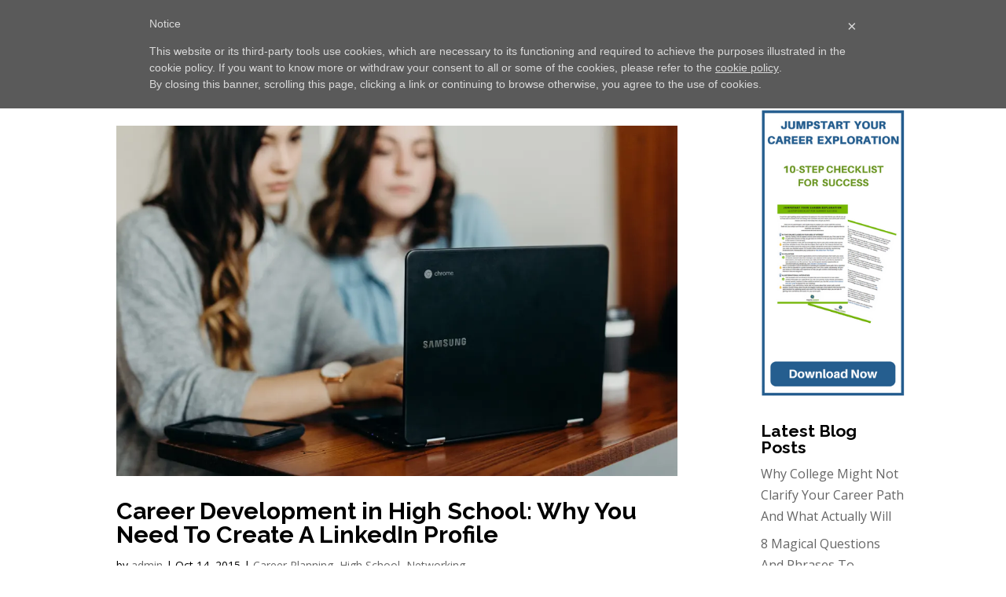

--- FILE ---
content_type: text/html; charset=UTF-8
request_url: http://www.youthcareercompass.com/category/networking/
body_size: 11378
content:
<!DOCTYPE html>
<html lang="en" xmlns:og="http://ogp.me/ns#" xmlns:fb="http://ogp.me/ns/fb#">
<head>
	<meta charset="UTF-8" />
<meta http-equiv="X-UA-Compatible" content="IE=edge">
	<link rel="pingback" href="http://www.youthcareercompass.com/xmlrpc.php" />

	<script type="text/javascript">
		document.documentElement.className = 'js';
	</script>

	<!--IUB-COOKIE-SKIP-START--><script type="text/javascript"> var _iub = _iub || []; _iub.csConfiguration = {"lang":"en","siteId":1349509,"banner":{"textColor":"#dadada","backgroundColor":"#5A5A5A"},"cookiePolicyId":31465554}; </script><script type="text/javascript">(function (w, d) { var loader = function () { var s = d.createElement("script"), tag = d.getElementsByTagName("script")[0]; s.src = "//cdn.iubenda.com/cookie_solution/iubenda_cs.js"; tag.parentNode.insertBefore(s, tag); }; if (w.addEventListener) { w.addEventListener("load", loader, false); } else if (w.attachEvent) { w.attachEvent("onload", loader); } else { w.onload = loader; } })(window, document);</script>

			<script>
				var iCallback = function() {};
				var _iub = _iub || {};

				if ( typeof _iub.csConfiguration != 'undefined' ) {
					if ( 'callback' in _iub.csConfiguration ) {
						if ( 'onConsentGiven' in _iub.csConfiguration.callback )
							iCallback = _iub.csConfiguration.callback.onConsentGiven;

						_iub.csConfiguration.callback.onConsentGiven = function() {
							iCallback();

							/* separator */
							jQuery('noscript._no_script_iub').each(function (a, b) { var el = jQuery(b); el.after(el.html()); });
						}
					}
				}
			</script><!--IUB-COOKIE-SKIP-END--><script>var et_site_url='http://www.youthcareercompass.com';var et_post_id='0';function et_core_page_resource_fallback(a,b){"undefined"===typeof b&&(b=a.sheet.cssRules&&0===a.sheet.cssRules.length);b&&(a.onerror=null,a.onload=null,a.href?a.href=et_site_url+"/?et_core_page_resource="+a.id+et_post_id:a.src&&(a.src=et_site_url+"/?et_core_page_resource="+a.id+et_post_id))}
</script><meta name='robots' content='index, follow, max-video-preview:-1, max-snippet:-1, max-image-preview:large' />

	<!-- This site is optimized with the Yoast SEO plugin v18.9 - https://yoast.com/wordpress/plugins/seo/ -->
	<title>Networking Archives - Youth Career Compass</title>
	<link rel="canonical" href="http://www.youthcareercompass.com/category/networking/" />
	<meta property="og:locale" content="en_US" />
	<meta property="og:type" content="article" />
	<meta property="og:title" content="Networking Archives - Youth Career Compass" />
	<meta property="og:url" content="http://www.youthcareercompass.com/category/networking/" />
	<meta property="og:site_name" content="Youth Career Compass" />
	<meta name="twitter:card" content="summary" />
	<meta name="twitter:site" content="@team_ycc" />
	<script type="application/ld+json" class="yoast-schema-graph">{"@context":"https://schema.org","@graph":[{"@type":"WebSite","@id":"http://www.youthcareercompass.com/#website","url":"http://www.youthcareercompass.com/","name":"Youth Career Compass","description":"","potentialAction":[{"@type":"SearchAction","target":{"@type":"EntryPoint","urlTemplate":"http://www.youthcareercompass.com/?s={search_term_string}"},"query-input":"required name=search_term_string"}],"inLanguage":"en"},{"@type":"CollectionPage","@id":"http://www.youthcareercompass.com/category/networking/#webpage","url":"http://www.youthcareercompass.com/category/networking/","name":"Networking Archives - Youth Career Compass","isPartOf":{"@id":"http://www.youthcareercompass.com/#website"},"breadcrumb":{"@id":"http://www.youthcareercompass.com/category/networking/#breadcrumb"},"inLanguage":"en","potentialAction":[{"@type":"ReadAction","target":["http://www.youthcareercompass.com/category/networking/"]}]},{"@type":"BreadcrumbList","@id":"http://www.youthcareercompass.com/category/networking/#breadcrumb","itemListElement":[{"@type":"ListItem","position":1,"name":"Home","item":"http://www.youthcareercompass.com/"},{"@type":"ListItem","position":2,"name":"Networking"}]}]}</script>
	<!-- / Yoast SEO plugin. -->


<link rel='dns-prefetch' href='//fonts.googleapis.com' />
<link rel='dns-prefetch' href='//s.w.org' />
<link rel='dns-prefetch' href='//v0.wordpress.com' />
<link rel='dns-prefetch' href='//i0.wp.com' />
<link rel="alternate" type="application/rss+xml" title="Youth Career Compass &raquo; Feed" href="http://www.youthcareercompass.com/feed/" />
<link rel="alternate" type="application/rss+xml" title="Youth Career Compass &raquo; Comments Feed" href="http://www.youthcareercompass.com/comments/feed/" />
<link rel="alternate" type="application/rss+xml" title="Youth Career Compass &raquo; Networking Category Feed" href="http://www.youthcareercompass.com/category/networking/feed/" />
		<script type="text/javascript">
			window._wpemojiSettings = {"baseUrl":"https:\/\/s.w.org\/images\/core\/emoji\/13.1.0\/72x72\/","ext":".png","svgUrl":"https:\/\/s.w.org\/images\/core\/emoji\/13.1.0\/svg\/","svgExt":".svg","source":{"concatemoji":"http:\/\/www.youthcareercompass.com\/wp-includes\/js\/wp-emoji-release.min.js?ver=5.8.12"}};
			!function(e,a,t){var n,r,o,i=a.createElement("canvas"),p=i.getContext&&i.getContext("2d");function s(e,t){var a=String.fromCharCode;p.clearRect(0,0,i.width,i.height),p.fillText(a.apply(this,e),0,0);e=i.toDataURL();return p.clearRect(0,0,i.width,i.height),p.fillText(a.apply(this,t),0,0),e===i.toDataURL()}function c(e){var t=a.createElement("script");t.src=e,t.defer=t.type="text/javascript",a.getElementsByTagName("head")[0].appendChild(t)}for(o=Array("flag","emoji"),t.supports={everything:!0,everythingExceptFlag:!0},r=0;r<o.length;r++)t.supports[o[r]]=function(e){if(!p||!p.fillText)return!1;switch(p.textBaseline="top",p.font="600 32px Arial",e){case"flag":return s([127987,65039,8205,9895,65039],[127987,65039,8203,9895,65039])?!1:!s([55356,56826,55356,56819],[55356,56826,8203,55356,56819])&&!s([55356,57332,56128,56423,56128,56418,56128,56421,56128,56430,56128,56423,56128,56447],[55356,57332,8203,56128,56423,8203,56128,56418,8203,56128,56421,8203,56128,56430,8203,56128,56423,8203,56128,56447]);case"emoji":return!s([10084,65039,8205,55357,56613],[10084,65039,8203,55357,56613])}return!1}(o[r]),t.supports.everything=t.supports.everything&&t.supports[o[r]],"flag"!==o[r]&&(t.supports.everythingExceptFlag=t.supports.everythingExceptFlag&&t.supports[o[r]]);t.supports.everythingExceptFlag=t.supports.everythingExceptFlag&&!t.supports.flag,t.DOMReady=!1,t.readyCallback=function(){t.DOMReady=!0},t.supports.everything||(n=function(){t.readyCallback()},a.addEventListener?(a.addEventListener("DOMContentLoaded",n,!1),e.addEventListener("load",n,!1)):(e.attachEvent("onload",n),a.attachEvent("onreadystatechange",function(){"complete"===a.readyState&&t.readyCallback()})),(n=t.source||{}).concatemoji?c(n.concatemoji):n.wpemoji&&n.twemoji&&(c(n.twemoji),c(n.wpemoji)))}(window,document,window._wpemojiSettings);
		</script>
		<meta content="Divi v.3.19.18" name="generator"/><style type="text/css">
img.wp-smiley,
img.emoji {
	display: inline !important;
	border: none !important;
	box-shadow: none !important;
	height: 1em !important;
	width: 1em !important;
	margin: 0 .07em !important;
	vertical-align: -0.1em !important;
	background: none !important;
	padding: 0 !important;
}
</style>
	<link rel='stylesheet' id='wp-block-library-css'  href='http://www.youthcareercompass.com/wp-includes/css/dist/block-library/style.min.css?ver=5.8.12' type='text/css' media='all' />
<style id='wp-block-library-inline-css' type='text/css'>
.has-text-align-justify{text-align:justify;}
</style>
<link rel='stylesheet' id='mediaelement-css'  href='http://www.youthcareercompass.com/wp-includes/js/mediaelement/mediaelementplayer-legacy.min.css?ver=4.2.16' type='text/css' media='all' />
<link rel='stylesheet' id='wp-mediaelement-css'  href='http://www.youthcareercompass.com/wp-includes/js/mediaelement/wp-mediaelement.min.css?ver=5.8.12' type='text/css' media='all' />
<link rel='stylesheet' id='wtfdivi-user-css-css'  href='http://www.youthcareercompass.com/wp-content/uploads/wtfdivi/wp_head.css?1444916725&#038;ver=5.8.12' type='text/css' media='all' />
<link rel='stylesheet' id='et_monarch-css-css'  href='http://www.youthcareercompass.com/wp-content/plugins/monarch/css/style.css?ver=1.4.14' type='text/css' media='all' />
<link rel='stylesheet' id='et-gf-open-sans-css'  href='http://fonts.googleapis.com/css?family=Open+Sans%3A400%2C700&#038;ver=1.3.12' type='text/css' media='all' />
<link rel='stylesheet' id='divi-fonts-css'  href='http://fonts.googleapis.com/css?family=Open+Sans:300italic,400italic,600italic,700italic,800italic,400,300,600,700,800&#038;subset=latin,latin-ext' type='text/css' media='all' />
<link rel='stylesheet' id='divi-style-css'  href='http://www.youthcareercompass.com/wp-content/themes/Divi/style.css?ver=3.19.18' type='text/css' media='all' />
<link rel='stylesheet' id='simple-social-icons-font-css'  href='http://www.youthcareercompass.com/wp-content/plugins/simple-social-icons/css/style.css?ver=3.0.2' type='text/css' media='all' />
<link rel='stylesheet' id='dashicons-css'  href='http://www.youthcareercompass.com/wp-includes/css/dashicons.min.css?ver=5.8.12' type='text/css' media='all' />
<link rel='stylesheet' id='jetpack_css-css'  href='http://www.youthcareercompass.com/wp-content/plugins/jetpack/css/jetpack.css?ver=10.9' type='text/css' media='all' />
<script type='text/javascript' src='http://www.youthcareercompass.com/wp-includes/js/jquery/jquery.min.js?ver=3.6.0' id='jquery-core-js'></script>
<script type='text/javascript' src='http://www.youthcareercompass.com/wp-includes/js/jquery/jquery-migrate.min.js?ver=3.3.2' id='jquery-migrate-js'></script>
<link rel="https://api.w.org/" href="http://www.youthcareercompass.com/wp-json/" /><link rel="alternate" type="application/json" href="http://www.youthcareercompass.com/wp-json/wp/v2/categories/10" /><meta name="generator" content="WordPress 5.8.12" />
<!-- Facebook Pixel Code -->
<script>
!function(f,b,e,v,n,t,s){if(f.fbq)return;n=f.fbq=function(){n.callMethod?
n.callMethod.apply(n,arguments):n.queue.push(arguments)};if(!f._fbq)f._fbq=n;
n.push=n;n.loaded=!0;n.version='2.0';n.queue=[];t=b.createElement(e);t.async=!0;
t.src=v;s=b.getElementsByTagName(e)[0];s.parentNode.insertBefore(t,s)}(window,
document,'script','https://connect.facebook.net/en_US/fbevents.js');

fbq('init', '1102925239766059');
fbq('track', "PageView");</script>
<noscript><img height="1" width="1" style="display:none"
src="https://www.facebook.com/tr?id=1102925239766059&ev=PageView&noscript=1"
/></noscript>
<!-- End Facebook Pixel Code --><style type="text/css" id="et-bloom-custom-css">
					.et_bloom .et_bloom_optin_2 .et_bloom_form_content { background-color: #205d8f !important; } .et_bloom .et_bloom_optin_2 .et_bloom_form_container .et_bloom_form_header { background-color: #ffffff !important; } .et_bloom .et_bloom_optin_2 .curve_edge .curve { fill: #ffffff} .et_bloom .et_bloom_optin_2 .et_bloom_form_container { background-color: #ffffff !important; } .et_bloom .et_bloom_optin_2 .et_bloom_form_content button { background-color: #d74e2b !important; } .et_bloom .et_bloom_optin_2 .et_bloom_form_content .et_bloom_fields i { color: #d74e2b !important; } .et_bloom .et_bloom_optin_2 .et_bloom_form_content .et_bloom_custom_field_radio i:before { background: #d74e2b !important; } .et_bloom .et_bloom_optin_2 .et_bloom_form_content button { background-color: #d74e2b !important; } .et_bloom .et_bloom_optin_2 .et_bloom_form_container h2, .et_bloom .et_bloom_optin_2 .et_bloom_form_container h2 span, .et_bloom .et_bloom_optin_2 .et_bloom_form_container h2 strong { font-family: "Raleway", Helvetica, Arial, Lucida, sans-serif; }.et_bloom .et_bloom_optin_2 .et_bloom_form_container p, .et_bloom .et_bloom_optin_2 .et_bloom_form_container p span, .et_bloom .et_bloom_optin_2 .et_bloom_form_container p strong, .et_bloom .et_bloom_optin_2 .et_bloom_form_container form input, .et_bloom .et_bloom_optin_2 .et_bloom_form_container form button span { font-family: "Raleway", Helvetica, Arial, Lucida, sans-serif; } .et_bloom .et_bloom_optin_4 .et_bloom_form_content { background-color: #205d8f !important; } .et_bloom .et_bloom_optin_4 .et_bloom_form_container .et_bloom_form_header { background-color: #ffffff !important; } .et_bloom .et_bloom_optin_4 .curve_edge .curve { fill: #ffffff} .et_bloom .et_bloom_optin_4 .et_bloom_form_container { background-color: #ffffff !important; } .et_bloom .et_bloom_optin_4 .et_bloom_form_content button { background-color: #d74e2b !important; } .et_bloom .et_bloom_optin_4 .et_bloom_form_content .et_bloom_fields i { color: #d74e2b !important; } .et_bloom .et_bloom_optin_4 .et_bloom_form_content .et_bloom_custom_field_radio i:before { background: #d74e2b !important; } .et_bloom .et_bloom_optin_4 .et_bloom_form_content button { background-color: #d74e2b !important; } .et_bloom .et_bloom_optin_4 .et_bloom_form_container h2, .et_bloom .et_bloom_optin_4 .et_bloom_form_container h2 span, .et_bloom .et_bloom_optin_4 .et_bloom_form_container h2 strong { font-family: "Raleway", Helvetica, Arial, Lucida, sans-serif; }.et_bloom .et_bloom_optin_4 .et_bloom_form_container p, .et_bloom .et_bloom_optin_4 .et_bloom_form_container p span, .et_bloom .et_bloom_optin_4 .et_bloom_form_container p strong, .et_bloom .et_bloom_optin_4 .et_bloom_form_container form input, .et_bloom .et_bloom_optin_4 .et_bloom_form_container form button span { font-family: "Raleway", Helvetica, Arial, Lucida, sans-serif; } 
				</style><link rel="preload" href="http://www.youthcareercompass.com/wp-content/plugins/bloom/core/admin/fonts/modules.ttf" as="font" crossorigin="anonymous"><style type="text/css" id="et-social-custom-css">
				 .et_monarch .widget_monarchwidget .et_social_networks ul li, .et_monarch .widget_monarchwidget.et_social_circle li i { background: #235c93 !important; } .et_monarch .widget_monarchwidget.et_social_rounded .et_social_icons_container li:hover, .et_monarch .widget_monarchwidget.et_social_rectangle .et_social_icons_container li:hover, .et_monarch .widget_monarchwidget.et_social_circle .et_social_icons_container li:hover i.et_social_icon { background: #235c93 !important; } .et_monarch .widget_monarchwidget .et_social_icon, .et_monarch .widget_monarchwidget.et_social_networks .et_social_network_label, .et_monarch .widget_monarchwidget .et_social_sidebar_count { color: #ffffff; } .et_monarch .widget_monarchwidget .et_social_icons_container li:hover .et_social_icon, .et_monarch .widget_monarchwidget.et_social_networks .et_social_icons_container li:hover .et_social_network_label, .et_monarch .widget_monarchwidget .et_social_icons_container li:hover .et_social_sidebar_count { color: #d74e2b !important; } 
			</style><style type='text/css'>img#wpstats{display:none}</style>
	<meta name="viewport" content="width=device-width, initial-scale=1.0, maximum-scale=1.0, user-scalable=0" /><link rel="shortcut icon" href="http://www.youthcareercompass.com/wp-content/uploads/2015/10/ycc-favicon.png" /><link href="//netdna.bootstrapcdn.com/font-awesome/3.2.1/css/font-awesome.css" rel="stylesheet"><link rel="stylesheet" id="et-divi-customizer-global-cached-inline-styles" href="http://www.youthcareercompass.com/wp-content/et-cache/global/et-divi-customizer-global-17663063178936.min.css" onerror="et_core_page_resource_fallback(this, true)" onload="et_core_page_resource_fallback(this)" />
<!-- START - Open Graph and Twitter Card Tags 3.1.2 -->
 <!-- Facebook Open Graph -->
  <meta property="og:locale" content="en"/>
  <meta property="og:site_name" content="Youth Career Compass"/>
  <meta property="og:title" content="Networking Archives - Youth Career Compass"/>
  <meta property="og:url" content="http://www.youthcareercompass.com/category/networking/"/>
  <meta property="og:type" content="article"/>
  <meta property="og:description" content="Networking Archives - Youth Career Compass"/>
 <!-- Google+ / Schema.org -->
  <meta itemprop="name" content="Networking Archives - Youth Career Compass"/>
  <meta itemprop="headline" content="Networking Archives - Youth Career Compass"/>
  <meta itemprop="description" content="Networking Archives - Youth Career Compass"/>
  <!--<meta itemprop="publisher" content="Youth Career Compass"/>--> <!-- To solve: The attribute publisher.itemtype has an invalid value -->
 <!-- Twitter Cards -->
  <meta name="twitter:title" content="Networking Archives - Youth Career Compass"/>
  <meta name="twitter:url" content="http://www.youthcareercompass.com/category/networking/"/>
  <meta name="twitter:description" content="Networking Archives - Youth Career Compass"/>
  <meta name="twitter:card" content="summary_large_image"/>
 <!-- SEO -->
 <!-- Misc. tags -->
 <!-- is_category | yoast_seo -->
<!-- END - Open Graph and Twitter Card Tags 3.1.2 -->
	
</head>
<body class="archive category category-networking category-10 desktop et_bloom et_monarch et_pb_button_helper_class et_fullwidth_nav et_fullwidth_secondary_nav et_fixed_nav et_show_nav et_cover_background et_pb_gutter osx et_pb_gutters3 et_primary_nav_dropdown_animation_fade et_secondary_nav_dropdown_animation_fade et_pb_footer_columns2 et_header_style_split et_right_sidebar et_divi_theme et-db et_minified_js et_minified_css">
	<div id="page-container">

	
	
			<header id="main-header" data-height-onload="66">
			<div class="container clearfix et_menu_container">
							<div class="logo_container">
					<span class="logo_helper"></span>
					<a href="http://www.youthcareercompass.com/">
						<img src="http://www.youthcareercompass.com/wp-content/uploads/2015/10/ycc_new_logo1.png" alt="Youth Career Compass" id="logo" data-height-percentage="72" />
					</a>
				</div>
							<div id="et-top-navigation" data-height="66" data-fixed-height="40">
											<nav id="top-menu-nav">
						<ul id="top-menu" class="nav"><li id="menu-item-67" class="menu-item menu-item-type-post_type menu-item-object-page menu-item-home menu-item-67"><a href="http://www.youthcareercompass.com/">HOME</a></li>
<li id="menu-item-68" class="menu-item menu-item-type-post_type menu-item-object-page menu-item-68"><a href="http://www.youthcareercompass.com/about/">ABOUT</a></li>
<li id="menu-item-284" class="menu-item menu-item-type-custom menu-item-object-custom menu-item-has-children menu-item-284"><a href="#">WORK WITH ME</a>
<ul class="sub-menu">
	<li id="menu-item-64" class="menu-item menu-item-type-post_type menu-item-object-page menu-item-64"><a href="http://www.youthcareercompass.com/college/">COLLEGE STUDENTS</a></li>
	<li id="menu-item-63" class="menu-item menu-item-type-post_type menu-item-object-page menu-item-63"><a href="http://www.youthcareercompass.com/parents/">PARENTS</a></li>
</ul>
</li>
<li id="menu-item-61" class="menu-item menu-item-type-post_type menu-item-object-page menu-item-61"><a href="http://www.youthcareercompass.com/kudos/">KUDOS</a></li>
<li id="menu-item-539" class="menu-item menu-item-type-post_type menu-item-object-page menu-item-539"><a href="http://www.youthcareercompass.com/blog/">BLOG</a></li>
<li id="menu-item-71" class="menu-item menu-item-type-post_type menu-item-object-page menu-item-71"><a href="http://www.youthcareercompass.com/connect/">CONNECT</a></li>
</ul>						</nav>
					
					
					
					
					<div id="et_mobile_nav_menu">
				<div class="mobile_nav closed">
					<span class="select_page">Select Page</span>
					<span class="mobile_menu_bar mobile_menu_bar_toggle"></span>
				</div>
			</div>				</div> <!-- #et-top-navigation -->
			</div> <!-- .container -->
			<div class="et_search_outer">
				<div class="container et_search_form_container">
					<form role="search" method="get" class="et-search-form" action="http://www.youthcareercompass.com/">
					<input type="search" class="et-search-field" placeholder="Search &hellip;" value="" name="s" title="Search for:" />					</form>
					<span class="et_close_search_field"></span>
				</div>
			</div>
		</header> <!-- #main-header -->
			<div id="et-main-area">
	
<div id="main-content">
	<div class="container">
		<div id="content-area" class="clearfix">
			<div id="left-area">
		
					<article id="post-122" class="et_pb_post post-122 post type-post status-publish format-standard has-post-thumbnail hentry category-career-choice category-high-school category-networking">

											<a class="entry-featured-image-url" href="http://www.youthcareercompass.com/career-choice/hs-students-why-you-need-to-create-a-linkedin-profile/">
								<img src="https://i0.wp.com/www.youthcareercompass.com/wp-content/uploads/2015/10/brooke-cagle-609880-unsplash.jpg?resize=1080%2C675" alt='Career Development in High School: Why You Need To Create A LinkedIn Profile' width='1080' height='675' />							</a>
					
															<h2 class="entry-title"><a href="http://www.youthcareercompass.com/career-choice/hs-students-why-you-need-to-create-a-linkedin-profile/">Career Development in High School: Why You Need To Create A LinkedIn Profile</a></h2>
					
					<p class="post-meta"> by <span class="author vcard"><a href="http://www.youthcareercompass.com/author/admin/" title="Posts by admin" rel="author">admin</a></span> | <span class="published">Oct 14, 2015</span> | <a href="http://www.youthcareercompass.com/category/career-choice/" rel="category tag">Career Planning</a>, <a href="http://www.youthcareercompass.com/category/high-school/" rel="category tag">High School</a>, <a href="http://www.youthcareercompass.com/category/networking/" rel="category tag">Networking</a></p>This post was written by Rutha Nuguse, University of Washington Freshman. I was introduced to LinkedIn during my senior year of high school. As one of twenty high school students selected for Microsoft’s high school apprentice program, we had the opportunity to...				
					</article> <!-- .et_pb_post -->
			
					<article id="post-107" class="et_pb_post post-107 post type-post status-publish format-standard has-post-thumbnail hentry category-career-building category-networking">

											<a class="entry-featured-image-url" href="http://www.youthcareercompass.com/networking/networking-tips/">
								<img src="https://i0.wp.com/www.youthcareercompass.com/wp-content/uploads/2015/10/image-from-rawpixel-id-68898-jpeg.jpg?resize=1080%2C675" alt='Networking Tips: Quality Not Quantity' width='1080' height='675' />							</a>
					
															<h2 class="entry-title"><a href="http://www.youthcareercompass.com/networking/networking-tips/">Networking Tips: Quality Not Quantity</a></h2>
					
					<p class="post-meta"> by <span class="author vcard"><a href="http://www.youthcareercompass.com/author/admin/" title="Posts by admin" rel="author">admin</a></span> | <span class="published">Oct 14, 2015</span> | <a href="http://www.youthcareercompass.com/category/career-building/" rel="category tag">Career Building</a>, <a href="http://www.youthcareercompass.com/category/networking/" rel="category tag">Networking</a></p>The concept of networking has always kind of freaked me out. When I think about networking, a picture of myself awkwardly trying to make conversation about the annoyance of elevators for fifteen minutes with a stranger in the hopes that they will like me and...				
					</article> <!-- .et_pb_post -->
			
					<article id="post-104" class="et_pb_post post-104 post type-post status-publish format-standard has-post-thumbnail hentry category-high-school category-networking">

											<a class="entry-featured-image-url" href="http://www.youthcareercompass.com/networking/networking-in-high-school-build-connections/">
								<img src="https://i0.wp.com/www.youthcareercompass.com/wp-content/uploads/2015/10/caleb-george-144977-unsplash.jpg?resize=1080%2C675" alt='Networking in High School: Building Connections' width='1080' height='675' />							</a>
					
															<h2 class="entry-title"><a href="http://www.youthcareercompass.com/networking/networking-in-high-school-build-connections/">Networking in High School: Building Connections</a></h2>
					
					<p class="post-meta"> by <span class="author vcard"><a href="http://www.youthcareercompass.com/author/admin/" title="Posts by admin" rel="author">admin</a></span> | <span class="published">Oct 14, 2015</span> | <a href="http://www.youthcareercompass.com/category/high-school/" rel="category tag">High School</a>, <a href="http://www.youthcareercompass.com/category/networking/" rel="category tag">Networking</a></p>Many students think that networking in high school and building connections isn’t important until you’re ready to start doing your job search – but the truth is – your connections are critical as you go through the college application process. Making a great...				
					</article> <!-- .et_pb_post -->
			<div class="pagination clearfix">
	<div class="alignleft"></div>
	<div class="alignright"></div>
</div>			</div> <!-- #left-area -->

				<div id="sidebar">
		<div id="media_image-2" class="et_pb_widget widget_media_image"><a href="http://eepurl.com/biCBJr" target="_blank" rel="noopener"><img width="250" height="500" src="https://i0.wp.com/www.youthcareercompass.com/wp-content/uploads/2016/12/JUMPSTART-YOUR-CAREER-EXPLORATION.png?fit=250%2C500" class="image wp-image-846 aligncenter attachment-full size-full" alt="" loading="lazy" style="max-width: 100%; height: auto;" srcset="https://i0.wp.com/www.youthcareercompass.com/wp-content/uploads/2016/12/JUMPSTART-YOUR-CAREER-EXPLORATION.png?w=250 250w, https://i0.wp.com/www.youthcareercompass.com/wp-content/uploads/2016/12/JUMPSTART-YOUR-CAREER-EXPLORATION.png?resize=150%2C300 150w" sizes="(max-width: 250px) 100vw, 250px" data-attachment-id="846" data-permalink="http://www.youthcareercompass.com/jumpstart-your-career-exploration-3/" data-orig-file="https://i0.wp.com/www.youthcareercompass.com/wp-content/uploads/2016/12/JUMPSTART-YOUR-CAREER-EXPLORATION.png?fit=250%2C500" data-orig-size="250,500" data-comments-opened="0" data-image-meta="{&quot;aperture&quot;:&quot;0&quot;,&quot;credit&quot;:&quot;&quot;,&quot;camera&quot;:&quot;&quot;,&quot;caption&quot;:&quot;&quot;,&quot;created_timestamp&quot;:&quot;0&quot;,&quot;copyright&quot;:&quot;&quot;,&quot;focal_length&quot;:&quot;0&quot;,&quot;iso&quot;:&quot;0&quot;,&quot;shutter_speed&quot;:&quot;0&quot;,&quot;title&quot;:&quot;&quot;,&quot;orientation&quot;:&quot;0&quot;}" data-image-title="jumpstart-your-career-exploration" data-image-description="" data-image-caption="" data-medium-file="https://i0.wp.com/www.youthcareercompass.com/wp-content/uploads/2016/12/JUMPSTART-YOUR-CAREER-EXPLORATION.png?fit=150%2C300" data-large-file="https://i0.wp.com/www.youthcareercompass.com/wp-content/uploads/2016/12/JUMPSTART-YOUR-CAREER-EXPLORATION.png?fit=250%2C500" /></a></div> <!-- end .et_pb_widget -->
		<div id="recent-posts-2" class="et_pb_widget widget_recent_entries">
		<h4 class="widgettitle">Latest Blog Posts </h4>
		<ul>
											<li>
					<a href="http://www.youthcareercompass.com/college/choosing-a-career-path-in-college/">Why College Might Not Clarify Your Career Path And What Actually Will</a>
									</li>
											<li>
					<a href="http://www.youthcareercompass.com/career-building/questions-to-impress-your-interviewer/">8 Magical Questions And Phrases To Impress Your Interviewer</a>
									</li>
											<li>
					<a href="http://www.youthcareercompass.com/career-choice/choosing-a-career-path-in-high-school/">The 3 Keys to Building a Career Mindset in High School</a>
									</li>
											<li>
					<a href="http://www.youthcareercompass.com/college/big-decision-and-choosing-a-college/">Big Decision and a Bright Future: Choosing a College</a>
									</li>
											<li>
					<a href="http://www.youthcareercompass.com/college/3-college-essay-tips-uc-berkeley-student/">3 Essential College Essay Tips: UC Berkeley Student</a>
									</li>
					</ul>

		</div> <!-- end .et_pb_widget --><div id="categories-2" class="et_pb_widget widget_categories"><h4 class="widgettitle">Blog Categories</h4>
			<ul>
					<li class="cat-item cat-item-21"><a href="http://www.youthcareercompass.com/category/career-building/">Career Building</a>
</li>
	<li class="cat-item cat-item-7"><a href="http://www.youthcareercompass.com/category/career-choice/">Career Planning</a>
</li>
	<li class="cat-item cat-item-9"><a href="http://www.youthcareercompass.com/category/college/">College</a>
</li>
	<li class="cat-item cat-item-22"><a href="http://www.youthcareercompass.com/category/high-school/">High School</a>
</li>
	<li class="cat-item cat-item-8"><a href="http://www.youthcareercompass.com/category/internships/">Internships</a>
</li>
	<li class="cat-item cat-item-16"><a href="http://www.youthcareercompass.com/category/interviewing/">Interviewing</a>
</li>
	<li class="cat-item cat-item-10 current-cat"><a aria-current="page" href="http://www.youthcareercompass.com/category/networking/">Networking</a>
</li>
			</ul>

			</div> <!-- end .et_pb_widget --><div id="facebooklikebox-2" class="et_pb_widget widget_FacebookLikeBox"><script src="http://connect.facebook.net/en_US/all.js#xfbml=1"></script><fb:like-box href="https://www.facebook.com/YouthCareerCompass" width="200" show_faces="true" border_color="AAAAAA" stream="true" header="true"></fb:like-box>
<script src="http://connect.facebook.net/en_US/all.js#xfbml=1"></script><fb:like layout="standard" show_faces="yes" width="292" action="recommend" font="arial" colorscheme="light"></fb:like></div> <!-- end .et_pb_widget -->	</div> <!-- end #sidebar -->
		</div> <!-- #content-area -->
	</div> <!-- .container -->
</div> <!-- #main-content -->


			<footer id="main-footer">
				
<div class="container">
    <div id="footer-widgets" class="clearfix">
		<div class="footer-widget"><div id="aboutmewidget-3" class="fwidget et_pb_widget widget_aboutmewidget"><h4 class="title">About Deanna</h4>		<div class="clearfix">
			<img src="http://www.youthcareercompass.com/wp-content/uploads/et_temp/unnamed-1-e1444921159482-201056_74x74.png" id="about-image" alt="" />
			My core belief is that when students are empowered with greater self-awareness and confidence in their skills, interests, and strengths – they’ll have a much better opportunity to discover careers that are fulfilling and meaningful to them.

<a href="http://www.youthcareercompass.com/about/" style="color:#fff;font-weight:bold">Learn more →</a>		</div> <!-- end about me section -->
	</div> <!-- end .fwidget --></div> <!-- end .footer-widget --><div class="footer-widget"><div id="text-5" class="fwidget et_pb_widget widget_text"><h4 class="title">Connect</h4>			<div class="textwidget"><p>Location: Washington, USA<br />
Email: deanna@youthcareercompass.com</p>
</div>
		</div> <!-- end .fwidget --><div id="monarchwidget-2" class="fwidget et_pb_widget widget_monarchwidget"><div class="et_social_networks et_social_autowidth et_social_simple et_social_circle et_social_top et_social_mobile_on et_social_outer_dark widget_monarchwidget">
					
					
					<ul class="et_social_icons_container"><li class="et_social_facebook">
						<a href="https://www.facebook.com/YouthCareerCompass?fref=ts" class="et_social_follow" data-social_name="facebook" data-social_type="follow" data-post_id="0" target="_blank">
							<i class="et_social_icon et_social_icon_facebook"></i>
							
							<span class="et_social_overlay"></span>
						</a>
					</li><li class="et_social_twitter">
						<a href="http://twitter.com/team_ycc" class="et_social_follow" data-social_name="twitter" data-social_type="follow" data-post_id="0" target="_blank">
							<i class="et_social_icon et_social_icon_twitter"></i>
							
							<span class="et_social_overlay"></span>
						</a>
					</li></ul>
				</div></div> <!-- end .fwidget --></div> <!-- end .footer-widget -->    </div> <!-- #footer-widgets -->
</div>    <!-- .container -->

		
				<div id="footer-bottom">
					<div class="container clearfix">
				<div id="footer-info"><a href="www.youthcareercompass.com/privacy-cookie-policy">Privacy &amp; Cookie Policy</a></div>					</div>	<!-- .container -->
				</div>
			</footer> <!-- #main-footer -->
		</div> <!-- #et-main-area -->


	</div> <!-- #page-container -->

	













<div class="et_bloom_popup et_bloom_optin et_bloom_resize et_bloom_optin_2 et_bloom_auto_popup et_bloom_trigger_bottom et_bloom_trigger_idle et_bloom_scroll et_bloom_hide_mobile_optin et_bloom_auto_close" data-delay="5" data-cookie_duration="1" data-idle_timeout="10" data-scroll_pos="50" data-success_action_details="redirect_url|http://www.youthcareercompass.com/thank-you/">
							<div class="et_bloom_form_container et_bloom_popup_container et_bloom_form_bottom with_edge curve_edge et_bloom_rounded et_bloom_form_text_light et_bloom_animation_slidedown et_bloom_success_action">
								
			<div class="et_bloom_form_container_wrapper clearfix et_bloom_with_custom_fields">
				<div class="et_bloom_header_outer">
					<div class="et_bloom_form_header split et_bloom_header_text_dark">
						<img width="400" height="400" src="https://i0.wp.com/www.youthcareercompass.com/wp-content/uploads/2016/12/Copy-of-THE-WHO-WHAT-WHY-AND-HOW-OF-INFORMATIONAL-INTERVIEWING-FOR-COLLEGE-STUDENTS.png?fit=400%2C400" class="et_bloom_hide_mobile et_bloom_image_no_animation et_bloom_image" alt="" loading="lazy" srcset="https://i0.wp.com/www.youthcareercompass.com/wp-content/uploads/2016/12/Copy-of-THE-WHO-WHAT-WHY-AND-HOW-OF-INFORMATIONAL-INTERVIEWING-FOR-COLLEGE-STUDENTS.png?w=400 400w, https://i0.wp.com/www.youthcareercompass.com/wp-content/uploads/2016/12/Copy-of-THE-WHO-WHAT-WHY-AND-HOW-OF-INFORMATIONAL-INTERVIEWING-FOR-COLLEGE-STUDENTS.png?resize=150%2C150 150w, https://i0.wp.com/www.youthcareercompass.com/wp-content/uploads/2016/12/Copy-of-THE-WHO-WHAT-WHY-AND-HOW-OF-INFORMATIONAL-INTERVIEWING-FOR-COLLEGE-STUDENTS.png?resize=300%2C300 300w" sizes="(max-width: 400px) 100vw, 400px" data-attachment-id="847" data-permalink="http://www.youthcareercompass.com/copy-of-the-who-what-why-and-how-of-informational-interviewing-for-college-students-2/" data-orig-file="https://i0.wp.com/www.youthcareercompass.com/wp-content/uploads/2016/12/Copy-of-THE-WHO-WHAT-WHY-AND-HOW-OF-INFORMATIONAL-INTERVIEWING-FOR-COLLEGE-STUDENTS.png?fit=400%2C400" data-orig-size="400,400" data-comments-opened="0" data-image-meta="{&quot;aperture&quot;:&quot;0&quot;,&quot;credit&quot;:&quot;&quot;,&quot;camera&quot;:&quot;&quot;,&quot;caption&quot;:&quot;&quot;,&quot;created_timestamp&quot;:&quot;0&quot;,&quot;copyright&quot;:&quot;&quot;,&quot;focal_length&quot;:&quot;0&quot;,&quot;iso&quot;:&quot;0&quot;,&quot;shutter_speed&quot;:&quot;0&quot;,&quot;title&quot;:&quot;&quot;,&quot;orientation&quot;:&quot;0&quot;}" data-image-title="copy-of-the-who-what-why-and-how-of-informational-interviewing-for-college-students" data-image-description="" data-image-caption="" data-medium-file="https://i0.wp.com/www.youthcareercompass.com/wp-content/uploads/2016/12/Copy-of-THE-WHO-WHAT-WHY-AND-HOW-OF-INFORMATIONAL-INTERVIEWING-FOR-COLLEGE-STUDENTS.png?fit=300%2C300" data-large-file="https://i0.wp.com/www.youthcareercompass.com/wp-content/uploads/2016/12/Copy-of-THE-WHO-WHAT-WHY-AND-HOW-OF-INFORMATIONAL-INTERVIEWING-FOR-COLLEGE-STUDENTS.png?fit=400%2C400" />
						<div class="et_bloom_form_text">
						<h2 style="text-align: center;"><em>FREE 10-Step Checklist to Jumpstart Your Career Exploration!</em></h2><p style="font-size: 18px; text-align: center;">Sign up for email updates and get immediate access to the 10-Step Career Exploration Checklist!</p>
					</div>
						
					</div>
				</div>
				<div class="et_bloom_form_content et_bloom_2_fields et_bloom_bottom_inline">
					
					<svg class="curve et_bloom_default_edge" xmlns="http://www.w3.org/2000/svg" version="1.1" width="100%" height="20" viewBox="0 0 100 100" preserveAspectRatio="none">
						<path d="M0 0 C40 100 60 100 100 0 Z"></path>
					</svg>
					<form method="post" class="clearfix">
						<div class="et_bloom_fields">
							<p class="et_bloom_popup_input et_bloom_subscribe_name">
								<input placeholder="First name" maxlength="50">
							</p>
							<p class="et_bloom_popup_input et_bloom_subscribe_email">
								<input placeholder="Email">
							</p>
							<p class="et_bloom_custom_field"><span class="et_bloom_custom_field_options_wrapper" id="et_bloom_custom_field_optin_2_4d600cdf89" data-field_type="radio" data-id="4d600cdf89">
							<span class="et_bloom_custom_field_options_title">I&#039;m a...</span>
							<span class="et_bloom_custom_field_options_list"><span class="et_bloom_custom_field_radio">
								<input id="et_bloom_custom_field_optin_2_4d600cdf89_0284458115" type="radio" name="et_bloom_custom_field_optin_2_4d600cdf89" value="Student" data-id="0284458115" data-required_mark="required"/>
								<label for="et_bloom_custom_field_optin_2_4d600cdf89_0284458115"><i></i>Student</label>
							</span><span class="et_bloom_custom_field_radio">
								<input id="et_bloom_custom_field_optin_2_4d600cdf89_066ccafbee" type="radio" name="et_bloom_custom_field_optin_2_4d600cdf89" value="Parent" data-id="066ccafbee" data-required_mark="required"/>
								<label for="et_bloom_custom_field_optin_2_4d600cdf89_066ccafbee"><i></i>Parent</label>
							</span></span>
						</span></p>
							<button data-optin_id="optin_2" data-service="mailchimp" data-list_id="ba49efa014" data-page_id="0" data-account="Youth Career Compass" data-ip_address="true" class="et_bloom_submit_subscription">
								<span class="et_bloom_subscribe_loader"></span>
								<span class="et_bloom_button_text et_bloom_button_text_color_light">SIGN ME UP!</span>
							</button>
						</div>
					</form>
					<div class="et_bloom_success_container">
						<span class="et_bloom_success_checkmark"></span>
					</div>
					<h2 class="et_bloom_success_message">You&#039;re all signed up!</h2>
					<div class="et_bloom_form_footer"><p style="text-align: center;"><span style="color: #ffffff;">By signing up, you agree to our</span> <span style="color: #ff9900;"><a style="color: #ff9900;" href="../privacy-policy" target="_blank">Privacy Policy</a>.</span></p></div>
				</div>
			</div>
			<span class="et_bloom_close_button"></span>
							</div>
						</div><div class="et_bloom_popup et_bloom_optin et_bloom_resize et_bloom_optin_4 et_bloom_auto_popup et_bloom_trigger_bottom et_bloom_trigger_idle et_bloom_scroll et_bloom_hide_mobile_optin et_bloom_auto_close" data-delay="5" data-cookie_duration="1" data-idle_timeout="10" data-scroll_pos="50" data-success_action_details="redirect_url|http://www.youthcareercompass.com/thank-you/">
							<div class="et_bloom_form_container et_bloom_popup_container et_bloom_form_bottom with_edge curve_edge et_bloom_rounded et_bloom_form_text_light et_bloom_animation_slidedown et_bloom_success_action">
								
			<div class="et_bloom_form_container_wrapper clearfix et_bloom_with_custom_fields">
				<div class="et_bloom_header_outer">
					<div class="et_bloom_form_header split et_bloom_header_text_dark">
						<img width="400" height="400" src="https://i0.wp.com/www.youthcareercompass.com/wp-content/uploads/2016/12/Copy-of-THE-WHO-WHAT-WHY-AND-HOW-OF-INFORMATIONAL-INTERVIEWING-FOR-COLLEGE-STUDENTS.png?fit=400%2C400" class="et_bloom_hide_mobile et_bloom_image_no_animation et_bloom_image" alt="" loading="lazy" srcset="https://i0.wp.com/www.youthcareercompass.com/wp-content/uploads/2016/12/Copy-of-THE-WHO-WHAT-WHY-AND-HOW-OF-INFORMATIONAL-INTERVIEWING-FOR-COLLEGE-STUDENTS.png?w=400 400w, https://i0.wp.com/www.youthcareercompass.com/wp-content/uploads/2016/12/Copy-of-THE-WHO-WHAT-WHY-AND-HOW-OF-INFORMATIONAL-INTERVIEWING-FOR-COLLEGE-STUDENTS.png?resize=150%2C150 150w, https://i0.wp.com/www.youthcareercompass.com/wp-content/uploads/2016/12/Copy-of-THE-WHO-WHAT-WHY-AND-HOW-OF-INFORMATIONAL-INTERVIEWING-FOR-COLLEGE-STUDENTS.png?resize=300%2C300 300w" sizes="(max-width: 400px) 100vw, 400px" data-attachment-id="847" data-permalink="http://www.youthcareercompass.com/copy-of-the-who-what-why-and-how-of-informational-interviewing-for-college-students-2/" data-orig-file="https://i0.wp.com/www.youthcareercompass.com/wp-content/uploads/2016/12/Copy-of-THE-WHO-WHAT-WHY-AND-HOW-OF-INFORMATIONAL-INTERVIEWING-FOR-COLLEGE-STUDENTS.png?fit=400%2C400" data-orig-size="400,400" data-comments-opened="0" data-image-meta="{&quot;aperture&quot;:&quot;0&quot;,&quot;credit&quot;:&quot;&quot;,&quot;camera&quot;:&quot;&quot;,&quot;caption&quot;:&quot;&quot;,&quot;created_timestamp&quot;:&quot;0&quot;,&quot;copyright&quot;:&quot;&quot;,&quot;focal_length&quot;:&quot;0&quot;,&quot;iso&quot;:&quot;0&quot;,&quot;shutter_speed&quot;:&quot;0&quot;,&quot;title&quot;:&quot;&quot;,&quot;orientation&quot;:&quot;0&quot;}" data-image-title="copy-of-the-who-what-why-and-how-of-informational-interviewing-for-college-students" data-image-description="" data-image-caption="" data-medium-file="https://i0.wp.com/www.youthcareercompass.com/wp-content/uploads/2016/12/Copy-of-THE-WHO-WHAT-WHY-AND-HOW-OF-INFORMATIONAL-INTERVIEWING-FOR-COLLEGE-STUDENTS.png?fit=300%2C300" data-large-file="https://i0.wp.com/www.youthcareercompass.com/wp-content/uploads/2016/12/Copy-of-THE-WHO-WHAT-WHY-AND-HOW-OF-INFORMATIONAL-INTERVIEWING-FOR-COLLEGE-STUDENTS.png?fit=400%2C400" />
						<div class="et_bloom_form_text">
						<h2 style="text-align: center;"><em>FREE 10-Step Checklist to Jumpstart Your Career Exploration!</em></h2><p style="font-size: 18px; text-align: center;">Sign up for email updates and get immediate access to the 10-Step Career Exploration Checklist!</p>
					</div>
						
					</div>
				</div>
				<div class="et_bloom_form_content et_bloom_2_fields et_bloom_bottom_inline">
					
					<svg class="curve et_bloom_default_edge" xmlns="http://www.w3.org/2000/svg" version="1.1" width="100%" height="20" viewBox="0 0 100 100" preserveAspectRatio="none">
						<path d="M0 0 C40 100 60 100 100 0 Z"></path>
					</svg>
					<form method="post" class="clearfix">
						<div class="et_bloom_fields">
							<p class="et_bloom_popup_input et_bloom_subscribe_name">
								<input placeholder="First name" maxlength="50">
							</p>
							<p class="et_bloom_popup_input et_bloom_subscribe_email">
								<input placeholder="Email">
							</p>
							<p class="et_bloom_custom_field"><span class="et_bloom_custom_field_options_wrapper" id="et_bloom_custom_field_optin_4_4d600cdf89" data-field_type="radio" data-id="4d600cdf89">
							<span class="et_bloom_custom_field_options_title">I&#039;m a...</span>
							<span class="et_bloom_custom_field_options_list"><span class="et_bloom_custom_field_radio">
								<input id="et_bloom_custom_field_optin_4_4d600cdf89_0284458115" type="radio" name="et_bloom_custom_field_optin_4_4d600cdf89" value="Student" data-id="0284458115" data-required_mark="required"/>
								<label for="et_bloom_custom_field_optin_4_4d600cdf89_0284458115"><i></i>Student</label>
							</span><span class="et_bloom_custom_field_radio">
								<input id="et_bloom_custom_field_optin_4_4d600cdf89_066ccafbee" type="radio" name="et_bloom_custom_field_optin_4_4d600cdf89" value="Parent" data-id="066ccafbee" data-required_mark="required"/>
								<label for="et_bloom_custom_field_optin_4_4d600cdf89_066ccafbee"><i></i>Parent</label>
							</span></span>
						</span></p>
							<button data-optin_id="optin_4" data-service="mailchimp" data-list_id="ba49efa014" data-page_id="0" data-account="Youth Career Compass" data-ip_address="true" class="et_bloom_submit_subscription">
								<span class="et_bloom_subscribe_loader"></span>
								<span class="et_bloom_button_text et_bloom_button_text_color_light">SIGN ME UP!</span>
							</button>
						</div>
					</form>
					<div class="et_bloom_success_container">
						<span class="et_bloom_success_checkmark"></span>
					</div>
					<h2 class="et_bloom_success_message">You&#039;re all signed up!</h2>
					<div class="et_bloom_form_footer"><p style="text-align: center;"><span style="color: #ffffff;">By signing up, you agree to our</span> <span style="color: #ff9900;"><a style="color: #ff9900;" href="../privacy-policy" target="_blank">Privacy Policy</a>.</span></p></div>
				</div>
			</div>
			<span class="et_bloom_close_button"></span>
							</div>
						</div><div class="et_social_pin_images_outer">
					<div class="et_social_pinterest_window">
						<div class="et_social_modal_header"><h3>Pin It on Pinterest</h3><span class="et_social_close"></span></div>
						<div class="et_social_pin_images" data-permalink="http://www.youthcareercompass.com/networking/networking-in-high-school-build-connections/" data-title="Networking in High School: Building Connections" data-post_id="104"></div>
					</div>
				</div>	<script type="text/javascript">
			</script>
	<style type="text/css" media="screen"></style><link rel='stylesheet' id='et-gf-raleway-css'  href='http://fonts.googleapis.com/css?family=Raleway:400,100,200,300,600,500,700,800,900&#038;subset=latin' type='text/css' media='all' />
<link rel='stylesheet' id='et-gf-nunito-css'  href='http://fonts.googleapis.com/css?family=Nunito:400,300,700&#038;subset=latin' type='text/css' media='all' />
<link rel='stylesheet' id='et_bloom-css-css'  href='http://www.youthcareercompass.com/wp-content/plugins/bloom/css/style.css?ver=1.3.12' type='text/css' media='all' />
<link rel='stylesheet' id='et-builder-googlefonts-css'  href='http://fonts.googleapis.com/css?family=Raleway:100,100italic,200,200italic,300,300italic,regular,italic,500,500italic,600,600italic,700,700italic,800,800italic,900,900italic&#038;subset=latin,latin-ext' type='text/css' media='all' />
<script type='text/javascript' src='http://www.youthcareercompass.com/wp-content/plugins/jetpack/_inc/build/photon/photon.min.js?ver=20191001' id='jetpack-photon-js'></script>
<script type='text/javascript' id='divi-custom-script-js-extra'>
/* <![CDATA[ */
var DIVI = {"item_count":"%d Item","items_count":"%d Items"};
var et_shortcodes_strings = {"previous":"Previous","next":"Next"};
var et_pb_custom = {"ajaxurl":"http:\/\/www.youthcareercompass.com\/wp-admin\/admin-ajax.php","images_uri":"http:\/\/www.youthcareercompass.com\/wp-content\/themes\/Divi\/images","builder_images_uri":"http:\/\/www.youthcareercompass.com\/wp-content\/themes\/Divi\/includes\/builder\/images","et_frontend_nonce":"00eafabcc0","subscription_failed":"Please, check the fields below to make sure you entered the correct information.","et_ab_log_nonce":"ab5ae7264a","fill_message":"Please, fill in the following fields:","contact_error_message":"Please, fix the following errors:","invalid":"Invalid email","captcha":"Captcha","prev":"Prev","previous":"Previous","next":"Next","wrong_captcha":"You entered the wrong number in captcha.","ignore_waypoints":"no","is_divi_theme_used":"1","widget_search_selector":".widget_search","is_ab_testing_active":"","page_id":"122","unique_test_id":"","ab_bounce_rate":"5","is_cache_plugin_active":"no","is_shortcode_tracking":"","tinymce_uri":""};
var et_pb_box_shadow_elements = [];
/* ]]> */
</script>
<script type='text/javascript' src='http://www.youthcareercompass.com/wp-content/themes/Divi/js/custom.min.js?ver=3.19.18' id='divi-custom-script-js'></script>
<script type='text/javascript' src='http://www.youthcareercompass.com/wp-content/uploads/wtfdivi/wp_footer.js?1444916725&#038;ver=5.8.12' id='wtfdivi-user-js-js'></script>
<script type='text/javascript' src='http://www.youthcareercompass.com/wp-content/plugins/monarch/js/idle-timer.min.js?ver=1.4.14' id='et_monarch-idle-js'></script>
<script type='text/javascript' id='et_monarch-custom-js-js-extra'>
/* <![CDATA[ */
var monarchSettings = {"ajaxurl":"http:\/\/www.youthcareercompass.com\/wp-admin\/admin-ajax.php","pageurl":"","stats_nonce":"c24b88f122","share_counts":"15d504fde1","follow_counts":"2574f81952","total_counts":"e2c2d80055","media_single":"a8fb94553b","media_total":"cf23bd98ed","generate_all_window_nonce":"07e93b3d67","no_img_message":"No images available for sharing on this page"};
/* ]]> */
</script>
<script type='text/javascript' src='http://www.youthcareercompass.com/wp-content/plugins/monarch/js/custom.js?ver=1.4.14' id='et_monarch-custom-js-js'></script>
<script type='text/javascript' src='http://www.youthcareercompass.com/wp-content/plugins/bloom/core/admin/js/common.js?ver=4.9.3' id='et-core-common-js'></script>
<script type='text/javascript' src='http://www.youthcareercompass.com/wp-includes/js/wp-embed.min.js?ver=5.8.12' id='wp-embed-js'></script>
<script type='text/javascript' src='http://www.youthcareercompass.com/wp-content/plugins/bloom/js/jquery.uniform.min.js?ver=1.3.12' id='et_bloom-uniform-js-js'></script>
<script type='text/javascript' id='et_bloom-custom-js-js-extra'>
/* <![CDATA[ */
var bloomSettings = {"ajaxurl":"http:\/\/www.youthcareercompass.com\/wp-admin\/admin-ajax.php","pageurl":"","stats_nonce":"4e1cc14e8c","subscribe_nonce":"4bd1b9383e","is_user_logged_in":"not_logged"};
/* ]]> */
</script>
<script type='text/javascript' src='http://www.youthcareercompass.com/wp-content/plugins/bloom/js/custom.js?ver=1.3.12' id='et_bloom-custom-js-js'></script>
<script type='text/javascript' src='http://www.youthcareercompass.com/wp-content/plugins/bloom/js/idle-timer.min.js?ver=1.3.12' id='et_bloom-idle-timer-js-js'></script>
<script src='https://stats.wp.com/e-202603.js' defer></script>
<script>
	_stq = window._stq || [];
	_stq.push([ 'view', {v:'ext',j:'1:10.9',blog:'103400068',post:'0',tz:'0',srv:'www.youthcareercompass.com'} ]);
	_stq.push([ 'clickTrackerInit', '103400068', '0' ]);
</script>
</body>
</html>


--- FILE ---
content_type: text/css
request_url: http://www.youthcareercompass.com/wp-content/uploads/wtfdivi/wp_head.css?1444916725&ver=5.8.12
body_size: 409
content:
@media only screen and (max-width:479px){.form-submit input{max-width:280px;white-space:normal}}@media only screen and (min-width:480px) and (max-width:768px){.form-submit input{max-width:400px;white-space:normal}}body.single article.has-post-thumbnail>img:nth-of-type(1){width:auto !important;height:auto !important}body.single article.has-post-thumbnail .et_post_meta_wrapper>img:nth-of-type(1){width:auto !important;height:auto !important}.container:before{display:none}.et_pb_widget_area_right{border-left:0 !important}#footer-info{width:100%;margin:0 auto;text-align:center !important}@media only screen and (min-width:980px){#footer-bottom .et-social-icons{margin-bottom:-28px}}@media only screen and ( min-width:981px){.et_pb_slider,.et_pb_slider .et_pb_container{height:360px !important}.et_pb_slider,.et_pb_slider .et_pb_slide{max-height:360px}.et_pb_slider .et_pb_slide_description{position:relative;top:25%;padding-top:0 !important;padding-bottom:0 !important;height:auto !important}}

--- FILE ---
content_type: text/css
request_url: http://www.youthcareercompass.com/wp-content/et-cache/global/et-divi-customizer-global-17663063178936.min.css
body_size: 2103
content:
body,.et_pb_column_1_2 .et_quote_content blockquote cite,.et_pb_column_1_2 .et_link_content a.et_link_main_url,.et_pb_column_1_3 .et_quote_content blockquote cite,.et_pb_column_3_8 .et_quote_content blockquote cite,.et_pb_column_1_4 .et_quote_content blockquote cite,.et_pb_blog_grid .et_quote_content blockquote cite,.et_pb_column_1_3 .et_link_content a.et_link_main_url,.et_pb_column_3_8 .et_link_content a.et_link_main_url,.et_pb_column_1_4 .et_link_content a.et_link_main_url,.et_pb_blog_grid .et_link_content a.et_link_main_url,body .et_pb_bg_layout_light .et_pb_post p,body .et_pb_bg_layout_dark .et_pb_post p{font-size:16px}.et_pb_slide_content,.et_pb_best_value{font-size:18px}body{color:#000000}h1,h2,h3,h4,h5,h6{color:#000000}a{color:#235c93}.nav li ul{border-color:#235c93}#top-header,#et-secondary-nav li ul{background-color:#235c93}.et_header_style_centered .mobile_nav .select_page,.et_header_style_split .mobile_nav .select_page,.et_nav_text_color_light #top-menu>li>a,.et_nav_text_color_dark #top-menu>li>a,#top-menu a,.et_mobile_menu li a,.et_nav_text_color_light .et_mobile_menu li a,.et_nav_text_color_dark .et_mobile_menu li a,#et_search_icon:before,.et_search_form_container input,span.et_close_search_field:after,#et-top-navigation .et-cart-info{color:#464e53}.et_search_form_container input::-moz-placeholder{color:#464e53}.et_search_form_container input::-webkit-input-placeholder{color:#464e53}.et_search_form_container input:-ms-input-placeholder{color:#464e53}#top-menu li.current-menu-ancestor>a,#top-menu li.current-menu-item>a,.et_color_scheme_red #top-menu li.current-menu-ancestor>a,.et_color_scheme_red #top-menu li.current-menu-item>a,.et_color_scheme_pink #top-menu li.current-menu-ancestor>a,.et_color_scheme_pink #top-menu li.current-menu-item>a,.et_color_scheme_orange #top-menu li.current-menu-ancestor>a,.et_color_scheme_orange #top-menu li.current-menu-item>a,.et_color_scheme_green #top-menu li.current-menu-ancestor>a,.et_color_scheme_green #top-menu li.current-menu-item>a{color:#235c93}#main-footer{background-color:#235c93}#footer-widgets .footer-widget a,#footer-widgets .footer-widget li a,#footer-widgets .footer-widget li a:hover{color:#ffffff}.footer-widget{color:#ffffff}#main-footer .footer-widget h4{color:#ffffff}.footer-widget li:before{border-color:#ffffff}#footer-widgets .footer-widget li:before{top:10.6px}.bottom-nav,.bottom-nav a,.bottom-nav li.current-menu-item a{color:#ffffff}#et-footer-nav .bottom-nav li.current-menu-item a{color:#ffffff}#footer-bottom{background-color:#5e5e5e}#footer-info,#footer-info a{color:#ffffff}#footer-info{font-size:12px}#footer-bottom .et-social-icon a{font-size:14px}#footer-bottom .et-social-icon a{color:#ffffff}h1,h2,h3,h4,h5,h6,.et_quote_content blockquote p,.et_pb_slide_description .et_pb_slide_title{font-weight:bold;font-style:normal;text-transform:none;text-decoration:none}.et_slide_in_menu_container,.et_slide_in_menu_container .et-search-field{letter-spacing:px}.et_slide_in_menu_container .et-search-field::-moz-placeholder{letter-spacing:px}.et_slide_in_menu_container .et-search-field::-webkit-input-placeholder{letter-spacing:px}.et_slide_in_menu_container .et-search-field:-ms-input-placeholder{letter-spacing:px}@media only screen and (min-width:981px){.et_header_style_split .centered-inline-logo-wrap{width:auto;height:61.52px}.et_header_style_split .et-fixed-header .centered-inline-logo-wrap{width:auto;height:42.8px}.et_header_style_split .centered-inline-logo-wrap #logo,.et_header_style_split .et-fixed-header .centered-inline-logo-wrap #logo{height:auto;max-height:100%}.et-fixed-header#top-header,.et-fixed-header#top-header #et-secondary-nav li ul{background-color:#235c93}.et-fixed-header #top-menu a,.et-fixed-header #et_search_icon:before,.et-fixed-header #et_top_search .et-search-form input,.et-fixed-header .et_search_form_container input,.et-fixed-header .et_close_search_field:after,.et-fixed-header #et-top-navigation .et-cart-info{color:#464e53!important}.et-fixed-header .et_search_form_container input::-moz-placeholder{color:#464e53!important}.et-fixed-header .et_search_form_container input::-webkit-input-placeholder{color:#464e53!important}.et-fixed-header .et_search_form_container input:-ms-input-placeholder{color:#464e53!important}.et-fixed-header #top-menu li.current-menu-ancestor>a,.et-fixed-header #top-menu li.current-menu-item>a{color:#235c93!important}}@media only screen and (min-width:1350px){.et_pb_row{padding:27px 0}.et_pb_section{padding:54px 0}.single.et_pb_pagebuilder_layout.et_full_width_page .et_post_meta_wrapper{padding-top:81px}.et_pb_fullwidth_section{padding:0}}h1,h1.et_pb_contact_main_title,.et_pb_title_container h1{font-size:35px}h2,.product .related h2,.et_pb_column_1_2 .et_quote_content blockquote p{font-size:30px}h3{font-size:25px}h4,.et_pb_circle_counter h3,.et_pb_number_counter h3,.et_pb_column_1_3 .et_pb_post h2,.et_pb_column_1_4 .et_pb_post h2,.et_pb_blog_grid h2,.et_pb_column_1_3 .et_quote_content blockquote p,.et_pb_column_3_8 .et_quote_content blockquote p,.et_pb_column_1_4 .et_quote_content blockquote p,.et_pb_blog_grid .et_quote_content blockquote p,.et_pb_column_1_3 .et_link_content h2,.et_pb_column_3_8 .et_link_content h2,.et_pb_column_1_4 .et_link_content h2,.et_pb_blog_grid .et_link_content h2,.et_pb_column_1_3 .et_audio_content h2,.et_pb_column_3_8 .et_audio_content h2,.et_pb_column_1_4 .et_audio_content h2,.et_pb_blog_grid .et_audio_content h2,.et_pb_column_3_8 .et_pb_audio_module_content h2,.et_pb_column_1_3 .et_pb_audio_module_content h2,.et_pb_gallery_grid .et_pb_gallery_item h3,.et_pb_portfolio_grid .et_pb_portfolio_item h2,.et_pb_filterable_portfolio_grid .et_pb_portfolio_item h2{font-size:21px}h5{font-size:18px}h6{font-size:16px}.et_pb_slide_description .et_pb_slide_title{font-size:53px}.woocommerce ul.products li.product h3,.woocommerce-page ul.products li.product h3,.et_pb_gallery_grid .et_pb_gallery_item h3,.et_pb_portfolio_grid .et_pb_portfolio_item h2,.et_pb_filterable_portfolio_grid .et_pb_portfolio_item h2,.et_pb_column_1_4 .et_pb_audio_module_content h2{font-size:18px}	h1,h2,h3,h4,h5,h6{font-family:'Raleway',Helvetica,Arial,Lucida,sans-serif}.et-pb-arrow-prev,.et-pb-arrow-next{color:#000000}.et-pb-arrow-prev,.et-pb-arrow-next{opacity:1!important;padding:0 50px!important}.et_pb_section{padding:0px 0!important}.et_pb_slider,.et_pb_slider .et_pb_slide{max-height:360px!important}*#make-captcha-white span.et_pb_contact_captcha_question{color:#fff!important}.highschool-testimonial:before{content:"\e08b"!important;background:none;color:#000}.college-testimonial:before{content:"\e0fd"!important;background:none;color:#000}.parent-testimonial:before{content:"\e089"!important;background:none;color:#000}.more-link{display:block;background:#235c93;color:#fff;text-align:center;border-radius:2px;text-transform:uppercase;font-weight:bold;border:2px solid #235c93}.more-link:hover{background:#fff;color:#235c93}.et_pb_post{padding:20px}.et-social-icons{display:none}img.cyp-icons{padding-left:10px;height:15px}.et-social-email a:before{content:'\e076'}.strip-optin{background-color:#235C93}#post-59 .et_pb_testimonial_description_inner{padding:5%;margin-top:15%}#post-59 .et_pb_testimonial_description_inner .et_pb_testimonial_author{margin-left:5%}.highschool-testimonial{padding:1%;background-image:url("http://www.youthcareercompass.com/wp-content/uploads/2015/11/hsbg.png");background-position:50% 7%;background-repeat:no-repeat;background-size:40%;padding-top:8%;text-align:left;-webkit-border-radius:10px;-moz-border-radius:10px;border-radius:10px}.college-testimonial{padding:1%;background-image:url("http://www.youthcareercompass.com/wp-content/uploads/2015/11/csbg.png");background-position:50% 7%;background-repeat:no-repeat;background-size:40%;padding-top:8%;text-align:left;-webkit-border-radius:10px;-moz-border-radius:10px;border-radius:10px}.parent-testimonial{padding:1%;background-image:url("http://www.youthcareercompass.com/wp-content/uploads/2015/11/pabg.png");background-position:50% 7%;background-repeat:no-repeat;background-size:40%;padding-top:3%;text-align:left;-webkit-border-radius:10px;-moz-border-radius:10px;border-radius:10px}.specialist-testimonial{padding:1%;background-image:url("http://www.youthcareercompass.com/wp-content/uploads/2015/11/edbgq.png");background-position:50% 7%;background-repeat:no-repeat;background-size:40%;padding-top:3%;text-align:left;-webkit-border-radius:10px;-moz-border-radius:10px;border-radius:10px}#text-3{margin-bottom:0}.footer-widget{margin:0 5.5% 3% 0}@media only screen and (min-width:981px) and (max-width:1100px){.et_pb_slide_content{font-size:14px;line-height:1.2em}}@media (max-width:980px){.section-overlap:before{background-color:rgba(255,255,255,0)}}@media (max-width:767px){.testimonial-slider .et_pb_slide_description .et_pb_slide_title{font-size:14px!important;font-weight:bold}.et_pb_slide_content{line-height:1.3em;font-size:12px!important}.testimonial-slider .et_pb_container{margin:2.5%;width:95%;height:auto!important;min-height:200px!important}}@media (max-width:479px){.testimonial-slider .et_pb_slide_description .et_pb_slide_title{font-size:10px!important;font-weight:bold}.et_pb_slide_content{line-height:1.3em;font-size:10px!important}.testimonial-slider .et_pb_container{margin:2.5%;width:95%!important;height:auto!important;min-height:200px!important}}@media only screen and (min-width:768px){.custom_blog .et_pb_post{min-height:350px;max-height:350px}}

--- FILE ---
content_type: application/javascript; charset=utf-8
request_url: http://www.iubenda.com/cookie-solution/confs/js/31465554.js
body_size: -288
content:
_iub.csRC = { showBranding: false, publicId: '8a710f28-6db6-11ee-8bfc-5ad8d8c564c0', floatingGroup: false };
_iub.csEnabled = true;
_iub.csPurposes = [3,4,7,1];
_iub.cpUpd = 1534259645;
_iub.csT = 0.025;
_iub.googleConsentModeV2 = true;
_iub.totalNumberOfProviders = 12;
